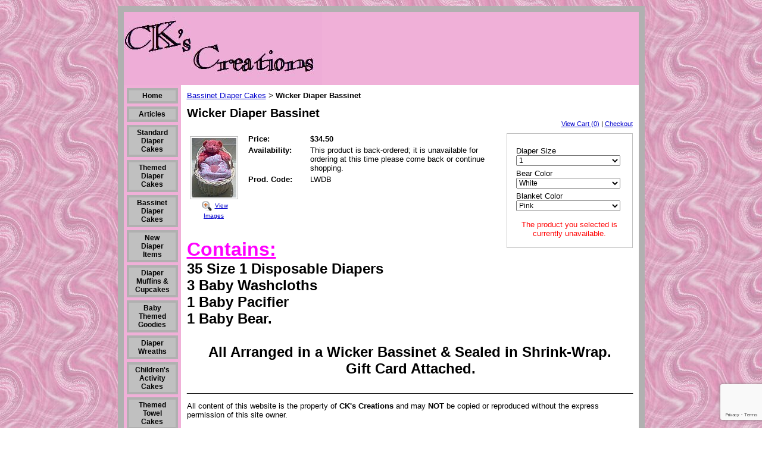

--- FILE ---
content_type: text/html; charset=utf-8
request_url: https://www.ckscreations.net/catalog/item/5923092/5768574.htm
body_size: 22356
content:
<!DOCTYPE HTML PUBLIC "-//W3C//DTD HTML 4.01 Transitional//EN">
<html>
	<head>
		<title>Wicker Diaper Bassinet</title>					
		<meta name="keywords" content="">
		<meta name="description" content="">
		
		<link rel="stylesheet" type="text/css" href="/css/template-domain-753727.css?_=1596799845" />
		<link rel="stylesheet" type="text/css" href="/css/designs/templateText.css?_=1476481955" />
		
		
            <link rel="alternate" href="http://m.ckscreations.net/catalog/item/5923092/5768574.htm">
        
	
<!-- OpenGraph Support: http://ogp.me -->
<meta property="og:title" content="Wicker Diaper Bassinet" />
<meta property="og:description" content="" />
<meta property="og:type" content="product" />
<meta property="og:url" content="http://www.ckscreations.net/catalog/item/5923092/5768574.htm" />
<meta property="og:site_name" content="ckscreations.net" />
<meta property="og:price:amount" content="34.50" />
<meta property="og:price:currency" content="USD" />
<meta property="og:price:availability" content="out of stock" />
<meta property="og:image" content="http://www.ckscreations.net/i//Lg_Wicker_Bassinet_Front_ViewBassinets_1.jpg" /><link rel="image_src" href="http://www.ckscreations.net/i//Lg_Wicker_Bassinet_Front_ViewBassinets_1.jpg" /><script src="https://www.google.com/recaptcha/api.js?render=6LcTtVYaAAAAAIkghv5-OJoiNNb_pHtFi_NYT22f"></script><script src="//ajax.googleapis.com/ajax/libs/jquery/1.6.1/jquery.min.js" type="text/javascript" language="javascript"></script> <script src="/_js/jquery/extensions.js" type="text/javascript" language="javascript"></script> 
						<script type="text/javascript" language="javascript">
							jQuery.noConflict(); 
						</script>
					<!--[if IE]><script type="text/javascript" src="/_js/v2/iequirks-min.js?_=1476481955"></script><![endif]--></head>
	<body id="quirks" topmargin="0" bottommargin="0" leftmargin="0" rightmargin="0" marginwidth="0" marginheight="0">
	
		<!-- Admin -->
		
		
		<table cellspacing="0" cellpadding="10" bgcolor="ffffff" background="/f/design/t_page_background.jpg?_=1596799845" width="100%" height="100%">
			<tr>
				<td valign="top">
					<table cellspacing="0" cellpadding="10" bgcolor="B0B0B0" border="0" width="760" align="center">
					<tr>
						<td valign="top">
							<table cellspacing="0" cellpadding="0" border="0" width="100%">
								
							
								<!-- HEADER -->
								
	<tr>
		<td valign="top">
			<div id="templateHeader" class="hasHeaderImages" style="width:100%;height:123px;position:relative;margin:0px;padding:0px;overflow:hidden;background-color:none;">
				<table cellspacing="0" height="123" cellpadding="0" border="0" width="100%">
				<tr>
					
						<td><a href="/"><img src="/f/design/t_header_left.jpg?_=1596799845" width="333" height="123" border="0" alt="Header Graphic"></a></td>
					
					<td  width="100%"></td>
					
				</tr>
				</table>
				<img id="cover" src="/s.gif" width="100%" height="123">
				
					<div id="layer1Text" class="layerTextInit" style="display:none;"></div>
				
					<div id="layer2Text" class="layerTextInit" style="display:none;"></div>
				
					<div id="layer3Text" class="layerTextInit" style="display:none;"></div>
				
				<a id="homeLink" href="/"><img id="cover2" src="/s.gif" width="0" height="0"></a>
			</div>
		</td>
	</tr>

								<tr>
									<td height="100%">
										<table cellspacing="0" cellpadding="0" border="0" width="100%">
											<tr>
												<td id="cm-navigation">
	<table cellspacing="5" cellpadding="0" border="0">
		
				<tr>
			
				<td>
					<table cellspacing="4" cellpadding="0" border="0" width="100%">
						<tr>
			
			
			<td class="link">
				<a href="/home.html" onclick="return false;" class="link">Home</a>
				
			</td>
			
			
						</tr>
					</table>
				</td>
			
				</tr>
			
				<tr>
			
				<td>
					<table cellspacing="4" cellpadding="0" border="0" width="100%">
						<tr>
			
			
			<td class="link">
				<a href="/articles.html" onclick="return false;" class="link">Articles</a>
				
			</td>
			
			
						</tr>
					</table>
				</td>
			
				</tr>
			
				<tr>
			
				<td>
					<table cellspacing="4" cellpadding="0" border="0" width="100%">
						<tr>
			
			
			<td class="link">
				<a href="/standardDiaper.html" onclick="return false;" class="link">Standard Diaper Cakes</a>
				
			</td>
			
			
						</tr>
					</table>
				</td>
			
				</tr>
			
				<tr>
			
				<td>
					<table cellspacing="4" cellpadding="0" border="0" width="100%">
						<tr>
			
			
			<td class="link">
				<a href="/themeDiaper.html" onclick="return false;" class="link">Themed Diaper Cakes</a>
				
			</td>
			
			
						</tr>
					</table>
				</td>
			
				</tr>
			
				<tr>
			
				<td>
					<table cellspacing="4" cellpadding="0" border="0" width="100%">
						<tr>
			
			
			<td class="link">
				<a href="/bassinet.html" onclick="return false;" class="link">Bassinet Diaper Cakes</a>
				
			</td>
			
			
						</tr>
					</table>
				</td>
			
				</tr>
			
				<tr>
			
				<td>
					<table cellspacing="4" cellpadding="0" border="0" width="100%">
						<tr>
			
			
			<td class="link">
				<a href="/newdiaperitems.html" onclick="return false;" class="link">New Diaper Items</a>
				
			</td>
			
			
						</tr>
					</table>
				</td>
			
				</tr>
			
				<tr>
			
				<td>
					<table cellspacing="4" cellpadding="0" border="0" width="100%">
						<tr>
			
			
			<td class="link">
				<a href="/muffinCupcake.html" onclick="return false;" class="link">Diaper Muffins &amp; Cupcakes</a>
				
			</td>
			
			
						</tr>
					</table>
				</td>
			
				</tr>
			
				<tr>
			
				<td>
					<table cellspacing="4" cellpadding="0" border="0" width="100%">
						<tr>
			
			
			<td class="link">
				<a href="/themeGoodies.html" onclick="return false;" class="link">Baby Themed Goodies</a>
				
			</td>
			
			
						</tr>
					</table>
				</td>
			
				</tr>
			
				<tr>
			
				<td>
					<table cellspacing="4" cellpadding="0" border="0" width="100%">
						<tr>
			
			
			<td class="link">
				<a href="/wreath.html" onclick="return false;" class="link">Diaper Wreaths</a>
				
			</td>
			
			
						</tr>
					</table>
				</td>
			
				</tr>
			
				<tr>
			
				<td>
					<table cellspacing="4" cellpadding="0" border="0" width="100%">
						<tr>
			
			
			<td class="link">
				<a href="/activity.html" onclick="return false;" class="link">Children's Activity Cakes</a>
				
			</td>
			
			
						</tr>
					</table>
				</td>
			
				</tr>
			
				<tr>
			
				<td>
					<table cellspacing="4" cellpadding="0" border="0" width="100%">
						<tr>
			
			
			<td class="link">
				<a href="/themedTowel.html" onclick="return false;" class="link">Themed Towel Cakes</a>
				
			</td>
			
			
						</tr>
					</table>
				</td>
			
				</tr>
			
				<tr>
			
				<td>
					<table cellspacing="4" cellpadding="0" border="0" width="100%">
						<tr>
			
			
			<td class="link">
				<a href="/seasonal.html" onclick="return false;" class="link">Seasonal &amp; Special Events</a>
				
			</td>
			
			
						</tr>
					</table>
				</td>
			
				</tr>
			
				<tr>
			
				<td>
					<table cellspacing="4" cellpadding="0" border="0" width="100%">
						<tr>
			
			
			<td class="link">
				<a href="/FAQ.html" onclick="return false;" class="link">FAQ</a>
				
			</td>
			
			
						</tr>
					</table>
				</td>
			
				</tr>
			
				<tr>
			
				<td>
					<table cellspacing="4" cellpadding="0" border="0" width="100%">
						<tr>
			
			
			<td class="link">
				<a href="/contact.html" onclick="return false;" class="link">Contact Us</a>
				
			</td>
			
			
						</tr>
					</table>
				</td>
			
				</tr>
			
				<tr>
			
				<td>
					<table cellspacing="4" cellpadding="0" border="0" width="100%">
						<tr>
			
			
			<td class="link">
				<a href="/aboutUs.html" onclick="return false;" class="link">About Us and Our Products</a>
				
			</td>
			
			
						</tr>
					</table>
				</td>
			
				</tr>
			
				<tr>
			
				<td>
					<table cellspacing="4" cellpadding="0" border="0" width="100%">
						<tr>
			
			
			<td class="link">
				<a href="/catalog.html" onclick="return false;" class="link">Catalog</a>
				
			</td>
			
			
						</tr>
					</table>
				</td>
			
				</tr>
			
	</table>
	
	<!-- Template JS -->
	<script type="text/javascript" src="https://ajax.googleapis.com/ajax/libs/jqueryui/1.8.13/jquery-ui.min.js?_=1476481955"></script>
	<script type="text/javascript" src="/_js/v2/jquery.cm.navigation-min.js?_=1476481955"></script>
	<script type="text/javascript">CM.navigation.init({indexPosition:3});</script>
</td> 
												<td height="100%" bgcolor="ffffff" valign="top">
													<table height="100%" cellspacing="0" cellpadding="10" border="0" width="100%" bgcolor="ffffff">
														<tr>
															<td valign="top" style="padding:10px 10px;padding-left:;">
															
																<!-- Breadcrumbs -->
																<font face="arial" size="2">
	
			<a href="/bassinet.html">Bassinet Diaper Cakes</a> <font face="courier">&gt;</font>
		
			<strong>Wicker Diaper Bassinet</strong>
		
	<table height="10"><tr><td></td></tr></table>
</font>
																
																<!-- Title -->
																
																	<font size="4"><strong><div style="font:bold  20px arial;color:#000000">Wicker Diaper Bassinet</div></strong></font>
																
																
																<!-- Subtitle -->
																
																
																<!-- Errors -->
																
								
																<!-- DISPLAY CONTENT -->
																
	<link rel="stylesheet" type="text/css" href="/_js/fancybox/jquery.fancybox-1.3.4.css" />
	<script type="text/javascript" src="/_js/fancybox/jquery.fancybox-1.3.4.pack.js"></script>
	
	<script type="text/javascript">jQuery(document).ready(function(){jQuery('a.gallery').fancybox({titlePosition:'inside'});});</script>
	<style type="text/css">#fancybox-left-ico{left:20px;}#fancybox-right-ico{right:20px;left:auto;}</style>
	
	
		<div itemscope="itemscope" itemtype="http://schema.org/Product">
			<script type="text/javascript" src="/_js/v2/cm.catalog.item-min.js"></script>
<script language="javascript" type="text/javascript">
	function limitText(limitField, limitCount, limitNum) {
		if (limitField.value.length > limitNum) {
			var prevTop = limitField.scrollTop;
			limitField.value = limitField.value.substring(0, limitNum);
			limitField.value = limitField.value;
			limitField.scrollTop = prevTop;
		} else {
			limitCount.innerHTML = limitNum - limitField.value.length;
		}
	}
</script>

<input type="hidden" id="catalogId" name="catalogId" value="5768574" />
<input type="hidden" id="domainId" name="domainId" value="753727" />
<input type="hidden" id="outOfStockStatusText" name="outOfStockStatusText" value="This product is back-ordered; it is unavailable for ordering at this time please come back or continue shopping." />

<div style="text-align:right;font-family:Arial;font-size:11px;margin-bottom:10px;">
		<a href="/cart/cart.htm?url=5923092">View Cart (0)</a> | <a href="/cart/checkout.htm">Checkout</a>
</div>


	<div id="cartBox">
		<form id="cartForm" name="cartForm" action="/cart/add_item_to_cart/5923092/5768574.htm" method="post" style="margin:0;">
			<div itemprop="offers">
				
					<div itemscope="itemscope" itemtype="http://schema.org/Offer" style="display:none;">
						<meta itemprop="name" content="Wicker Diaper Bassinet" />
						<meta itemprop="price" content="34.50" />
						<meta itemprop="priceCurrency" content="USD" />
						<link itemprop="availability" href="http://schema.org/OutOfStock" content="Out Of Stock" />
					</div>
				
					<div class="option">
						<label for="option_1">Diaper Size</label>
						<select name="option_1">
							
								<option value="1">1</option>
							
								<option value="2">2</option>
							
						</select>
					</div>
				
					<div class="option">
						<label for="option_2">Bear Color</label>
						<select name="option_2">
							
								<option value="White">White</option>
							
								<option value="Brown">Brown</option>
							
								<option value="Pink">Pink</option>
							
								<option value="Yellow">Yellow</option>
							
						</select>
					</div>
				
					<div class="option">
						<label for="option_3">Blanket Color</label>
						<select name="option_3">
							
								<option value="Pink">Pink</option>
							
								<option value="Blue">Blue</option>
							
								<option value="Pink &amp; Blue">Pink &amp; Blue</option>
							
								<option value="Yellow">Yellow</option>
							
								<option value="Green">Green</option>
							
								<option value="White">White</option>
							
						</select>
					</div>
				
					<input type="hidden" name="comments" value="" />
				
	
				<br />
				<div id="unavailableMessage" style="display:block;">
					The product you selected is currently unavailable.
				</div>
				<div class="buttons" style="display:none;">
					<input type="image" src="/h/shared/cartButtons/Large_Shopping_Cart/green.gif" border="0" alt="Add to Cart" />
					
				</div>
			</div>
				
			<input type="hidden" name="process" value="yes" />
			<input type="hidden" id="sectionId" name="sectionId" value="5923092" />
			<input type="hidden" name="item_id" value="5768574" />
			<input type="hidden" name="quantity" value="1" />
			
<script>
    grecaptcha.ready(function() {
        grecaptcha.execute("6LcTtVYaAAAAAIkghv5-OJoiNNb_pHtFi_NYT22f", {action:"validate_captcha"})
                  .then(function(token) {
            document.getElementById("g-recaptcha-response0").value = token;
        });
    });
</script>

<input type="hidden" id="g-recaptcha-response0" class="g-recaptcha-response" name="g-recaptcha-response">
<input type="hidden" name="action" value="validate_captcha">
<label class="hpField" for="yourName0"></label>
<input class="hpField" autocomplete="off" type="text" id="yourName0" name="yourName" placeholder="Your name here" value="">
			
			
		</form>
	</div>


			<table cellspacing="0" cellpadding="0" border="0">
				<tr>
					
						<td valign="top" align="center">
							<meta itemprop="image" content="http://www.ckscreations.net/i//Lg_Wicker_Bassinet_Front_ViewBassinets_1.jpg" />
						
							<div style="font:10px arial;margin:5px;">
								<a name="gallery" class="gallery" href="/i//Lg_Wicker_Bassinet_Front_ViewBassinets_1.jpg" rel="catalog" title="Wicker Diaper Bassinet" style="text-decoration: none;">
									<div style="border:1px solid silver;padding:2px;">
										<img src="/t//Lg_Wicker_Bassinet_Front_ViewBassinets_1.jpg" border="0" alt="Large Wicker Diaper Bassinet"><br />
									</div>
									<span class="zoom" style="text-align:left;">
										<img class="zoom" src="/s/gallery/enlarge.png" style="border:0;padding:2px;vertical-align:middle;">
									</span>
									<span style="text-decoration:underline;">View Images</span>
								</a>
								<div id="thumbHiddenDiv" style="display:none;position:absolute;top:-9999px;left:-9999px;">
									 
											<a class="gallery" name="gallery" href="/i//Large_Pink_Wicker_BassinetBassinets_1.jpg" rel="catalog" title="Wicker Diaper Bassinet"><img name="thumb" src="/i//Large_Pink_Wicker_BassinetBassinets_1.jpg" alt="Large Wicker Diaper Bassinet" /></a>
										
								</div>
							</div>
							<br style="clear:both;">
						</td>
						<td width="10"><img src="/s.gif" width="10" height="1" /></td>
					
					
					<td valign="top">
						<meta itemprop="name" content="Wicker Diaper Bassinet" />
						<meta itemprop="description" content="&lt;div style=&quot;margin: 0in 0in 0pt;&quot;&gt;
	&lt;span style=&quot;font-size: 14pt;&quot;&gt;&lt;strong&gt;&lt;u&gt;&lt;font color=&quot;#ff00ff&quot; size=&quot;6&quot;&gt;Contains:&lt;/font&gt;&lt;/u&gt;&lt;/strong&gt;&lt;/span&gt;&lt;/div&gt;
&lt;div style=&quot;margin: 0in 0in 0pt;&quot;&gt;
	&lt;span style=&quot;font-size: 14pt;&quot;&gt;&lt;font size=&quot;5&quot;&gt;&lt;strong&gt;35 Size 1 Disposable Diapers&lt;/strong&gt;&lt;/font&gt;&lt;/span&gt;&lt;/div&gt;
&lt;div style=&quot;margin: 0in 0in 0pt;&quot;&gt;
	&lt;span style=&quot;font-size: 14pt;&quot;&gt;&lt;font size=&quot;5&quot;&gt;&lt;strong&gt;3&amp;nbsp;Baby Washcloths&lt;/strong&gt;&lt;/font&gt;&lt;/span&gt;&lt;/div&gt;
&lt;div style=&quot;margin: 0in 0in 0pt;&quot;&gt;
	&lt;span style=&quot;font-size: 14pt;&quot;&gt;&lt;font size=&quot;5&quot;&gt;&lt;strong&gt;1 Baby Pacifier&lt;/strong&gt;&lt;/font&gt;&lt;/span&gt;&lt;/div&gt;
&lt;div style=&quot;margin: 0in 0in 0pt;&quot;&gt;
	&lt;span style=&quot;font-size: 14pt;&quot;&gt;&lt;font size=&quot;5&quot;&gt;&lt;strong&gt;1 Baby Bear.&lt;/strong&gt;&lt;/font&gt;&lt;/span&gt;&lt;/div&gt;
&lt;div style=&quot;margin: 0in 0in 0pt;&quot;&gt;
	&lt;font size=&quot;5&quot;&gt;&lt;strong&gt;&amp;nbsp;&lt;/strong&gt;&lt;/font&gt;&lt;/div&gt;
&lt;div style=&quot;margin: 0in 0in 0pt; text-align: center;&quot;&gt;
	&lt;span style=&quot;font-size: 14pt;&quot;&gt;&lt;font size=&quot;5&quot;&gt;&lt;strong&gt;All Arranged in a Wicker Bassinet &amp;amp; Sealed in Shrink-Wrap.&lt;/strong&gt;&lt;/font&gt;&lt;/span&gt;&lt;/div&gt;
&lt;div style=&quot;margin: 0in 0in 0pt; text-align: center;&quot;&gt;
	&amp;nbsp;&lt;font size=&quot;5&quot;&gt;&lt;strong&gt;Gift Card Attached. &lt;/strong&gt;&lt;/font&gt;&lt;/div&gt;
" />
						<meta itemprop="url" content="/catalog/item/5923092/5768574.htm" />

						
						
						<table cellspacing="0" cellpadding="2" border="0">
							
								<tr>
									<td align="left" width="100"><strong>Price:</strong></td>
									<td id="price">
										
											<strong>$34.50</strong><br />
										
									</td>
								</tr>
								<tr id="salePriceRow" style="display:none;">
									<td align="left" width="100" style="color:#C00;"><strong>Sale Price:</strong></td>
									<td id="salePrice" style="color:#C00;">
										
											No Price<br />
										
									</td>
								</tr>
							
								<tr>
									<td align="left" valign="top"><strong>Availability:</strong></td>
									<td id="availability">
										This product is back-ordered; it is unavailable for ordering at this time please come back or continue shopping. 
									</td>
								</tr>
							
							<tr id="codeRow">
								<td align="left"><strong>Prod. Code:</strong></td>
								<td id="code" nowrap="nowrap">LWDB</td>
							</tr>
							
						</table>
					</td>
				</tr>
			</table>
			
			<p></p>
			<div style="margin: 0in 0in 0pt;">
	<span style="font-size: 14pt;"><strong><u><font color="#ff00ff" size="6">Contains:</font></u></strong></span></div>
<div style="margin: 0in 0in 0pt;">
	<span style="font-size: 14pt;"><font size="5"><strong>35 Size 1 Disposable Diapers</strong></font></span></div>
<div style="margin: 0in 0in 0pt;">
	<span style="font-size: 14pt;"><font size="5"><strong>3&nbsp;Baby Washcloths</strong></font></span></div>
<div style="margin: 0in 0in 0pt;">
	<span style="font-size: 14pt;"><font size="5"><strong>1 Baby Pacifier</strong></font></span></div>
<div style="margin: 0in 0in 0pt;">
	<span style="font-size: 14pt;"><font size="5"><strong>1 Baby Bear.</strong></font></span></div>
<div style="margin: 0in 0in 0pt;">
	<font size="5"><strong>&nbsp;</strong></font></div>
<div style="margin: 0in 0in 0pt; text-align: center;">
	<span style="font-size: 14pt;"><font size="5"><strong>All Arranged in a Wicker Bassinet &amp; Sealed in Shrink-Wrap.</strong></font></span></div>
<div style="margin: 0in 0in 0pt; text-align: center;">
	&nbsp;<font size="5"><strong>Gift Card Attached. </strong></font></div>

		</div>
		
		<!-- DB FEED --><!-- wd.hitslink.com/ web tools statistics hit counter code --><script type="text/javascript" id="wa_u"></script><script type="text/javascript">//<![CDATA[wa_account="9C948C9C8D9A9E8B9690918C"; wa_location=111;wa_pageName=location.pathname;  // you can customize the page name heredocument.cookie='__support_check=1';wa_hp='http';wa_rf=document.referrer;wa_sr=window.location.search;wa_tz=new Date();if(location.href.substr(0,6).toLowerCase()=='https:')wa_hp='https';wa_data='&an='+escape(navigator.appName)+ '&sr='+escape(wa_sr)+'&ck='+document.cookie.length+'&rf='+escape(wa_rf)+'&sl='+escape(navigator.systemLanguage)+'&av='+escape(navigator.appVersion)+'&l='+escape(navigator.language)+'&pf='+escape(navigator.platform)+'&pg='+escape(wa_pageName);wa_data=wa_data+'&cd='+screen.colorDepth+'&rs='+escape(screen.width+ ' x '+screen.height)+'&tz='+wa_tz.getTimezoneOffset()+'&je='+ navigator.javaEnabled();wa_img=new Image();wa_img.src=wa_hp+'://counter.hitslink.com/statistics.asp'+'?v=1&s='+wa_location+'&eacct='+wa_account+wa_data+'&tks='+wa_tz.getTime();document.getElementById('wa_u').src=wa_hp+'://counter.hitslink.com/track.js'; //]]></script><!-- End wd.hitslink.com/ statistics web tools hit counter code -->
																
																<!-- Footer -->
																
																	<div style='clear:both;'><p>___________________________________________________________________________________________________________</p>
<p>All content of this website is the property of <strong>CK's Creations</strong> and may <strong>NOT</strong> be copied or reproduced without the express permission of this site owner.</p></div>
																
																
																<!-- Referral Link -->
																
								
															</td>
														</tr>
													</table>
												</td>
												
												
											</tr>
										</table>
									</td>
								</tr>
							</table>
						</td>
					</tr>
				</table>
				
				</td>
			</tr>
		</table>
	</body>
</html>

--- FILE ---
content_type: text/html; charset=utf-8
request_url: https://www.google.com/recaptcha/api2/anchor?ar=1&k=6LcTtVYaAAAAAIkghv5-OJoiNNb_pHtFi_NYT22f&co=aHR0cHM6Ly93d3cuY2tzY3JlYXRpb25zLm5ldDo0NDM.&hl=en&v=N67nZn4AqZkNcbeMu4prBgzg&size=invisible&anchor-ms=20000&execute-ms=30000&cb=yrbnvivmdmlu
body_size: 48602
content:
<!DOCTYPE HTML><html dir="ltr" lang="en"><head><meta http-equiv="Content-Type" content="text/html; charset=UTF-8">
<meta http-equiv="X-UA-Compatible" content="IE=edge">
<title>reCAPTCHA</title>
<style type="text/css">
/* cyrillic-ext */
@font-face {
  font-family: 'Roboto';
  font-style: normal;
  font-weight: 400;
  font-stretch: 100%;
  src: url(//fonts.gstatic.com/s/roboto/v48/KFO7CnqEu92Fr1ME7kSn66aGLdTylUAMa3GUBHMdazTgWw.woff2) format('woff2');
  unicode-range: U+0460-052F, U+1C80-1C8A, U+20B4, U+2DE0-2DFF, U+A640-A69F, U+FE2E-FE2F;
}
/* cyrillic */
@font-face {
  font-family: 'Roboto';
  font-style: normal;
  font-weight: 400;
  font-stretch: 100%;
  src: url(//fonts.gstatic.com/s/roboto/v48/KFO7CnqEu92Fr1ME7kSn66aGLdTylUAMa3iUBHMdazTgWw.woff2) format('woff2');
  unicode-range: U+0301, U+0400-045F, U+0490-0491, U+04B0-04B1, U+2116;
}
/* greek-ext */
@font-face {
  font-family: 'Roboto';
  font-style: normal;
  font-weight: 400;
  font-stretch: 100%;
  src: url(//fonts.gstatic.com/s/roboto/v48/KFO7CnqEu92Fr1ME7kSn66aGLdTylUAMa3CUBHMdazTgWw.woff2) format('woff2');
  unicode-range: U+1F00-1FFF;
}
/* greek */
@font-face {
  font-family: 'Roboto';
  font-style: normal;
  font-weight: 400;
  font-stretch: 100%;
  src: url(//fonts.gstatic.com/s/roboto/v48/KFO7CnqEu92Fr1ME7kSn66aGLdTylUAMa3-UBHMdazTgWw.woff2) format('woff2');
  unicode-range: U+0370-0377, U+037A-037F, U+0384-038A, U+038C, U+038E-03A1, U+03A3-03FF;
}
/* math */
@font-face {
  font-family: 'Roboto';
  font-style: normal;
  font-weight: 400;
  font-stretch: 100%;
  src: url(//fonts.gstatic.com/s/roboto/v48/KFO7CnqEu92Fr1ME7kSn66aGLdTylUAMawCUBHMdazTgWw.woff2) format('woff2');
  unicode-range: U+0302-0303, U+0305, U+0307-0308, U+0310, U+0312, U+0315, U+031A, U+0326-0327, U+032C, U+032F-0330, U+0332-0333, U+0338, U+033A, U+0346, U+034D, U+0391-03A1, U+03A3-03A9, U+03B1-03C9, U+03D1, U+03D5-03D6, U+03F0-03F1, U+03F4-03F5, U+2016-2017, U+2034-2038, U+203C, U+2040, U+2043, U+2047, U+2050, U+2057, U+205F, U+2070-2071, U+2074-208E, U+2090-209C, U+20D0-20DC, U+20E1, U+20E5-20EF, U+2100-2112, U+2114-2115, U+2117-2121, U+2123-214F, U+2190, U+2192, U+2194-21AE, U+21B0-21E5, U+21F1-21F2, U+21F4-2211, U+2213-2214, U+2216-22FF, U+2308-230B, U+2310, U+2319, U+231C-2321, U+2336-237A, U+237C, U+2395, U+239B-23B7, U+23D0, U+23DC-23E1, U+2474-2475, U+25AF, U+25B3, U+25B7, U+25BD, U+25C1, U+25CA, U+25CC, U+25FB, U+266D-266F, U+27C0-27FF, U+2900-2AFF, U+2B0E-2B11, U+2B30-2B4C, U+2BFE, U+3030, U+FF5B, U+FF5D, U+1D400-1D7FF, U+1EE00-1EEFF;
}
/* symbols */
@font-face {
  font-family: 'Roboto';
  font-style: normal;
  font-weight: 400;
  font-stretch: 100%;
  src: url(//fonts.gstatic.com/s/roboto/v48/KFO7CnqEu92Fr1ME7kSn66aGLdTylUAMaxKUBHMdazTgWw.woff2) format('woff2');
  unicode-range: U+0001-000C, U+000E-001F, U+007F-009F, U+20DD-20E0, U+20E2-20E4, U+2150-218F, U+2190, U+2192, U+2194-2199, U+21AF, U+21E6-21F0, U+21F3, U+2218-2219, U+2299, U+22C4-22C6, U+2300-243F, U+2440-244A, U+2460-24FF, U+25A0-27BF, U+2800-28FF, U+2921-2922, U+2981, U+29BF, U+29EB, U+2B00-2BFF, U+4DC0-4DFF, U+FFF9-FFFB, U+10140-1018E, U+10190-1019C, U+101A0, U+101D0-101FD, U+102E0-102FB, U+10E60-10E7E, U+1D2C0-1D2D3, U+1D2E0-1D37F, U+1F000-1F0FF, U+1F100-1F1AD, U+1F1E6-1F1FF, U+1F30D-1F30F, U+1F315, U+1F31C, U+1F31E, U+1F320-1F32C, U+1F336, U+1F378, U+1F37D, U+1F382, U+1F393-1F39F, U+1F3A7-1F3A8, U+1F3AC-1F3AF, U+1F3C2, U+1F3C4-1F3C6, U+1F3CA-1F3CE, U+1F3D4-1F3E0, U+1F3ED, U+1F3F1-1F3F3, U+1F3F5-1F3F7, U+1F408, U+1F415, U+1F41F, U+1F426, U+1F43F, U+1F441-1F442, U+1F444, U+1F446-1F449, U+1F44C-1F44E, U+1F453, U+1F46A, U+1F47D, U+1F4A3, U+1F4B0, U+1F4B3, U+1F4B9, U+1F4BB, U+1F4BF, U+1F4C8-1F4CB, U+1F4D6, U+1F4DA, U+1F4DF, U+1F4E3-1F4E6, U+1F4EA-1F4ED, U+1F4F7, U+1F4F9-1F4FB, U+1F4FD-1F4FE, U+1F503, U+1F507-1F50B, U+1F50D, U+1F512-1F513, U+1F53E-1F54A, U+1F54F-1F5FA, U+1F610, U+1F650-1F67F, U+1F687, U+1F68D, U+1F691, U+1F694, U+1F698, U+1F6AD, U+1F6B2, U+1F6B9-1F6BA, U+1F6BC, U+1F6C6-1F6CF, U+1F6D3-1F6D7, U+1F6E0-1F6EA, U+1F6F0-1F6F3, U+1F6F7-1F6FC, U+1F700-1F7FF, U+1F800-1F80B, U+1F810-1F847, U+1F850-1F859, U+1F860-1F887, U+1F890-1F8AD, U+1F8B0-1F8BB, U+1F8C0-1F8C1, U+1F900-1F90B, U+1F93B, U+1F946, U+1F984, U+1F996, U+1F9E9, U+1FA00-1FA6F, U+1FA70-1FA7C, U+1FA80-1FA89, U+1FA8F-1FAC6, U+1FACE-1FADC, U+1FADF-1FAE9, U+1FAF0-1FAF8, U+1FB00-1FBFF;
}
/* vietnamese */
@font-face {
  font-family: 'Roboto';
  font-style: normal;
  font-weight: 400;
  font-stretch: 100%;
  src: url(//fonts.gstatic.com/s/roboto/v48/KFO7CnqEu92Fr1ME7kSn66aGLdTylUAMa3OUBHMdazTgWw.woff2) format('woff2');
  unicode-range: U+0102-0103, U+0110-0111, U+0128-0129, U+0168-0169, U+01A0-01A1, U+01AF-01B0, U+0300-0301, U+0303-0304, U+0308-0309, U+0323, U+0329, U+1EA0-1EF9, U+20AB;
}
/* latin-ext */
@font-face {
  font-family: 'Roboto';
  font-style: normal;
  font-weight: 400;
  font-stretch: 100%;
  src: url(//fonts.gstatic.com/s/roboto/v48/KFO7CnqEu92Fr1ME7kSn66aGLdTylUAMa3KUBHMdazTgWw.woff2) format('woff2');
  unicode-range: U+0100-02BA, U+02BD-02C5, U+02C7-02CC, U+02CE-02D7, U+02DD-02FF, U+0304, U+0308, U+0329, U+1D00-1DBF, U+1E00-1E9F, U+1EF2-1EFF, U+2020, U+20A0-20AB, U+20AD-20C0, U+2113, U+2C60-2C7F, U+A720-A7FF;
}
/* latin */
@font-face {
  font-family: 'Roboto';
  font-style: normal;
  font-weight: 400;
  font-stretch: 100%;
  src: url(//fonts.gstatic.com/s/roboto/v48/KFO7CnqEu92Fr1ME7kSn66aGLdTylUAMa3yUBHMdazQ.woff2) format('woff2');
  unicode-range: U+0000-00FF, U+0131, U+0152-0153, U+02BB-02BC, U+02C6, U+02DA, U+02DC, U+0304, U+0308, U+0329, U+2000-206F, U+20AC, U+2122, U+2191, U+2193, U+2212, U+2215, U+FEFF, U+FFFD;
}
/* cyrillic-ext */
@font-face {
  font-family: 'Roboto';
  font-style: normal;
  font-weight: 500;
  font-stretch: 100%;
  src: url(//fonts.gstatic.com/s/roboto/v48/KFO7CnqEu92Fr1ME7kSn66aGLdTylUAMa3GUBHMdazTgWw.woff2) format('woff2');
  unicode-range: U+0460-052F, U+1C80-1C8A, U+20B4, U+2DE0-2DFF, U+A640-A69F, U+FE2E-FE2F;
}
/* cyrillic */
@font-face {
  font-family: 'Roboto';
  font-style: normal;
  font-weight: 500;
  font-stretch: 100%;
  src: url(//fonts.gstatic.com/s/roboto/v48/KFO7CnqEu92Fr1ME7kSn66aGLdTylUAMa3iUBHMdazTgWw.woff2) format('woff2');
  unicode-range: U+0301, U+0400-045F, U+0490-0491, U+04B0-04B1, U+2116;
}
/* greek-ext */
@font-face {
  font-family: 'Roboto';
  font-style: normal;
  font-weight: 500;
  font-stretch: 100%;
  src: url(//fonts.gstatic.com/s/roboto/v48/KFO7CnqEu92Fr1ME7kSn66aGLdTylUAMa3CUBHMdazTgWw.woff2) format('woff2');
  unicode-range: U+1F00-1FFF;
}
/* greek */
@font-face {
  font-family: 'Roboto';
  font-style: normal;
  font-weight: 500;
  font-stretch: 100%;
  src: url(//fonts.gstatic.com/s/roboto/v48/KFO7CnqEu92Fr1ME7kSn66aGLdTylUAMa3-UBHMdazTgWw.woff2) format('woff2');
  unicode-range: U+0370-0377, U+037A-037F, U+0384-038A, U+038C, U+038E-03A1, U+03A3-03FF;
}
/* math */
@font-face {
  font-family: 'Roboto';
  font-style: normal;
  font-weight: 500;
  font-stretch: 100%;
  src: url(//fonts.gstatic.com/s/roboto/v48/KFO7CnqEu92Fr1ME7kSn66aGLdTylUAMawCUBHMdazTgWw.woff2) format('woff2');
  unicode-range: U+0302-0303, U+0305, U+0307-0308, U+0310, U+0312, U+0315, U+031A, U+0326-0327, U+032C, U+032F-0330, U+0332-0333, U+0338, U+033A, U+0346, U+034D, U+0391-03A1, U+03A3-03A9, U+03B1-03C9, U+03D1, U+03D5-03D6, U+03F0-03F1, U+03F4-03F5, U+2016-2017, U+2034-2038, U+203C, U+2040, U+2043, U+2047, U+2050, U+2057, U+205F, U+2070-2071, U+2074-208E, U+2090-209C, U+20D0-20DC, U+20E1, U+20E5-20EF, U+2100-2112, U+2114-2115, U+2117-2121, U+2123-214F, U+2190, U+2192, U+2194-21AE, U+21B0-21E5, U+21F1-21F2, U+21F4-2211, U+2213-2214, U+2216-22FF, U+2308-230B, U+2310, U+2319, U+231C-2321, U+2336-237A, U+237C, U+2395, U+239B-23B7, U+23D0, U+23DC-23E1, U+2474-2475, U+25AF, U+25B3, U+25B7, U+25BD, U+25C1, U+25CA, U+25CC, U+25FB, U+266D-266F, U+27C0-27FF, U+2900-2AFF, U+2B0E-2B11, U+2B30-2B4C, U+2BFE, U+3030, U+FF5B, U+FF5D, U+1D400-1D7FF, U+1EE00-1EEFF;
}
/* symbols */
@font-face {
  font-family: 'Roboto';
  font-style: normal;
  font-weight: 500;
  font-stretch: 100%;
  src: url(//fonts.gstatic.com/s/roboto/v48/KFO7CnqEu92Fr1ME7kSn66aGLdTylUAMaxKUBHMdazTgWw.woff2) format('woff2');
  unicode-range: U+0001-000C, U+000E-001F, U+007F-009F, U+20DD-20E0, U+20E2-20E4, U+2150-218F, U+2190, U+2192, U+2194-2199, U+21AF, U+21E6-21F0, U+21F3, U+2218-2219, U+2299, U+22C4-22C6, U+2300-243F, U+2440-244A, U+2460-24FF, U+25A0-27BF, U+2800-28FF, U+2921-2922, U+2981, U+29BF, U+29EB, U+2B00-2BFF, U+4DC0-4DFF, U+FFF9-FFFB, U+10140-1018E, U+10190-1019C, U+101A0, U+101D0-101FD, U+102E0-102FB, U+10E60-10E7E, U+1D2C0-1D2D3, U+1D2E0-1D37F, U+1F000-1F0FF, U+1F100-1F1AD, U+1F1E6-1F1FF, U+1F30D-1F30F, U+1F315, U+1F31C, U+1F31E, U+1F320-1F32C, U+1F336, U+1F378, U+1F37D, U+1F382, U+1F393-1F39F, U+1F3A7-1F3A8, U+1F3AC-1F3AF, U+1F3C2, U+1F3C4-1F3C6, U+1F3CA-1F3CE, U+1F3D4-1F3E0, U+1F3ED, U+1F3F1-1F3F3, U+1F3F5-1F3F7, U+1F408, U+1F415, U+1F41F, U+1F426, U+1F43F, U+1F441-1F442, U+1F444, U+1F446-1F449, U+1F44C-1F44E, U+1F453, U+1F46A, U+1F47D, U+1F4A3, U+1F4B0, U+1F4B3, U+1F4B9, U+1F4BB, U+1F4BF, U+1F4C8-1F4CB, U+1F4D6, U+1F4DA, U+1F4DF, U+1F4E3-1F4E6, U+1F4EA-1F4ED, U+1F4F7, U+1F4F9-1F4FB, U+1F4FD-1F4FE, U+1F503, U+1F507-1F50B, U+1F50D, U+1F512-1F513, U+1F53E-1F54A, U+1F54F-1F5FA, U+1F610, U+1F650-1F67F, U+1F687, U+1F68D, U+1F691, U+1F694, U+1F698, U+1F6AD, U+1F6B2, U+1F6B9-1F6BA, U+1F6BC, U+1F6C6-1F6CF, U+1F6D3-1F6D7, U+1F6E0-1F6EA, U+1F6F0-1F6F3, U+1F6F7-1F6FC, U+1F700-1F7FF, U+1F800-1F80B, U+1F810-1F847, U+1F850-1F859, U+1F860-1F887, U+1F890-1F8AD, U+1F8B0-1F8BB, U+1F8C0-1F8C1, U+1F900-1F90B, U+1F93B, U+1F946, U+1F984, U+1F996, U+1F9E9, U+1FA00-1FA6F, U+1FA70-1FA7C, U+1FA80-1FA89, U+1FA8F-1FAC6, U+1FACE-1FADC, U+1FADF-1FAE9, U+1FAF0-1FAF8, U+1FB00-1FBFF;
}
/* vietnamese */
@font-face {
  font-family: 'Roboto';
  font-style: normal;
  font-weight: 500;
  font-stretch: 100%;
  src: url(//fonts.gstatic.com/s/roboto/v48/KFO7CnqEu92Fr1ME7kSn66aGLdTylUAMa3OUBHMdazTgWw.woff2) format('woff2');
  unicode-range: U+0102-0103, U+0110-0111, U+0128-0129, U+0168-0169, U+01A0-01A1, U+01AF-01B0, U+0300-0301, U+0303-0304, U+0308-0309, U+0323, U+0329, U+1EA0-1EF9, U+20AB;
}
/* latin-ext */
@font-face {
  font-family: 'Roboto';
  font-style: normal;
  font-weight: 500;
  font-stretch: 100%;
  src: url(//fonts.gstatic.com/s/roboto/v48/KFO7CnqEu92Fr1ME7kSn66aGLdTylUAMa3KUBHMdazTgWw.woff2) format('woff2');
  unicode-range: U+0100-02BA, U+02BD-02C5, U+02C7-02CC, U+02CE-02D7, U+02DD-02FF, U+0304, U+0308, U+0329, U+1D00-1DBF, U+1E00-1E9F, U+1EF2-1EFF, U+2020, U+20A0-20AB, U+20AD-20C0, U+2113, U+2C60-2C7F, U+A720-A7FF;
}
/* latin */
@font-face {
  font-family: 'Roboto';
  font-style: normal;
  font-weight: 500;
  font-stretch: 100%;
  src: url(//fonts.gstatic.com/s/roboto/v48/KFO7CnqEu92Fr1ME7kSn66aGLdTylUAMa3yUBHMdazQ.woff2) format('woff2');
  unicode-range: U+0000-00FF, U+0131, U+0152-0153, U+02BB-02BC, U+02C6, U+02DA, U+02DC, U+0304, U+0308, U+0329, U+2000-206F, U+20AC, U+2122, U+2191, U+2193, U+2212, U+2215, U+FEFF, U+FFFD;
}
/* cyrillic-ext */
@font-face {
  font-family: 'Roboto';
  font-style: normal;
  font-weight: 900;
  font-stretch: 100%;
  src: url(//fonts.gstatic.com/s/roboto/v48/KFO7CnqEu92Fr1ME7kSn66aGLdTylUAMa3GUBHMdazTgWw.woff2) format('woff2');
  unicode-range: U+0460-052F, U+1C80-1C8A, U+20B4, U+2DE0-2DFF, U+A640-A69F, U+FE2E-FE2F;
}
/* cyrillic */
@font-face {
  font-family: 'Roboto';
  font-style: normal;
  font-weight: 900;
  font-stretch: 100%;
  src: url(//fonts.gstatic.com/s/roboto/v48/KFO7CnqEu92Fr1ME7kSn66aGLdTylUAMa3iUBHMdazTgWw.woff2) format('woff2');
  unicode-range: U+0301, U+0400-045F, U+0490-0491, U+04B0-04B1, U+2116;
}
/* greek-ext */
@font-face {
  font-family: 'Roboto';
  font-style: normal;
  font-weight: 900;
  font-stretch: 100%;
  src: url(//fonts.gstatic.com/s/roboto/v48/KFO7CnqEu92Fr1ME7kSn66aGLdTylUAMa3CUBHMdazTgWw.woff2) format('woff2');
  unicode-range: U+1F00-1FFF;
}
/* greek */
@font-face {
  font-family: 'Roboto';
  font-style: normal;
  font-weight: 900;
  font-stretch: 100%;
  src: url(//fonts.gstatic.com/s/roboto/v48/KFO7CnqEu92Fr1ME7kSn66aGLdTylUAMa3-UBHMdazTgWw.woff2) format('woff2');
  unicode-range: U+0370-0377, U+037A-037F, U+0384-038A, U+038C, U+038E-03A1, U+03A3-03FF;
}
/* math */
@font-face {
  font-family: 'Roboto';
  font-style: normal;
  font-weight: 900;
  font-stretch: 100%;
  src: url(//fonts.gstatic.com/s/roboto/v48/KFO7CnqEu92Fr1ME7kSn66aGLdTylUAMawCUBHMdazTgWw.woff2) format('woff2');
  unicode-range: U+0302-0303, U+0305, U+0307-0308, U+0310, U+0312, U+0315, U+031A, U+0326-0327, U+032C, U+032F-0330, U+0332-0333, U+0338, U+033A, U+0346, U+034D, U+0391-03A1, U+03A3-03A9, U+03B1-03C9, U+03D1, U+03D5-03D6, U+03F0-03F1, U+03F4-03F5, U+2016-2017, U+2034-2038, U+203C, U+2040, U+2043, U+2047, U+2050, U+2057, U+205F, U+2070-2071, U+2074-208E, U+2090-209C, U+20D0-20DC, U+20E1, U+20E5-20EF, U+2100-2112, U+2114-2115, U+2117-2121, U+2123-214F, U+2190, U+2192, U+2194-21AE, U+21B0-21E5, U+21F1-21F2, U+21F4-2211, U+2213-2214, U+2216-22FF, U+2308-230B, U+2310, U+2319, U+231C-2321, U+2336-237A, U+237C, U+2395, U+239B-23B7, U+23D0, U+23DC-23E1, U+2474-2475, U+25AF, U+25B3, U+25B7, U+25BD, U+25C1, U+25CA, U+25CC, U+25FB, U+266D-266F, U+27C0-27FF, U+2900-2AFF, U+2B0E-2B11, U+2B30-2B4C, U+2BFE, U+3030, U+FF5B, U+FF5D, U+1D400-1D7FF, U+1EE00-1EEFF;
}
/* symbols */
@font-face {
  font-family: 'Roboto';
  font-style: normal;
  font-weight: 900;
  font-stretch: 100%;
  src: url(//fonts.gstatic.com/s/roboto/v48/KFO7CnqEu92Fr1ME7kSn66aGLdTylUAMaxKUBHMdazTgWw.woff2) format('woff2');
  unicode-range: U+0001-000C, U+000E-001F, U+007F-009F, U+20DD-20E0, U+20E2-20E4, U+2150-218F, U+2190, U+2192, U+2194-2199, U+21AF, U+21E6-21F0, U+21F3, U+2218-2219, U+2299, U+22C4-22C6, U+2300-243F, U+2440-244A, U+2460-24FF, U+25A0-27BF, U+2800-28FF, U+2921-2922, U+2981, U+29BF, U+29EB, U+2B00-2BFF, U+4DC0-4DFF, U+FFF9-FFFB, U+10140-1018E, U+10190-1019C, U+101A0, U+101D0-101FD, U+102E0-102FB, U+10E60-10E7E, U+1D2C0-1D2D3, U+1D2E0-1D37F, U+1F000-1F0FF, U+1F100-1F1AD, U+1F1E6-1F1FF, U+1F30D-1F30F, U+1F315, U+1F31C, U+1F31E, U+1F320-1F32C, U+1F336, U+1F378, U+1F37D, U+1F382, U+1F393-1F39F, U+1F3A7-1F3A8, U+1F3AC-1F3AF, U+1F3C2, U+1F3C4-1F3C6, U+1F3CA-1F3CE, U+1F3D4-1F3E0, U+1F3ED, U+1F3F1-1F3F3, U+1F3F5-1F3F7, U+1F408, U+1F415, U+1F41F, U+1F426, U+1F43F, U+1F441-1F442, U+1F444, U+1F446-1F449, U+1F44C-1F44E, U+1F453, U+1F46A, U+1F47D, U+1F4A3, U+1F4B0, U+1F4B3, U+1F4B9, U+1F4BB, U+1F4BF, U+1F4C8-1F4CB, U+1F4D6, U+1F4DA, U+1F4DF, U+1F4E3-1F4E6, U+1F4EA-1F4ED, U+1F4F7, U+1F4F9-1F4FB, U+1F4FD-1F4FE, U+1F503, U+1F507-1F50B, U+1F50D, U+1F512-1F513, U+1F53E-1F54A, U+1F54F-1F5FA, U+1F610, U+1F650-1F67F, U+1F687, U+1F68D, U+1F691, U+1F694, U+1F698, U+1F6AD, U+1F6B2, U+1F6B9-1F6BA, U+1F6BC, U+1F6C6-1F6CF, U+1F6D3-1F6D7, U+1F6E0-1F6EA, U+1F6F0-1F6F3, U+1F6F7-1F6FC, U+1F700-1F7FF, U+1F800-1F80B, U+1F810-1F847, U+1F850-1F859, U+1F860-1F887, U+1F890-1F8AD, U+1F8B0-1F8BB, U+1F8C0-1F8C1, U+1F900-1F90B, U+1F93B, U+1F946, U+1F984, U+1F996, U+1F9E9, U+1FA00-1FA6F, U+1FA70-1FA7C, U+1FA80-1FA89, U+1FA8F-1FAC6, U+1FACE-1FADC, U+1FADF-1FAE9, U+1FAF0-1FAF8, U+1FB00-1FBFF;
}
/* vietnamese */
@font-face {
  font-family: 'Roboto';
  font-style: normal;
  font-weight: 900;
  font-stretch: 100%;
  src: url(//fonts.gstatic.com/s/roboto/v48/KFO7CnqEu92Fr1ME7kSn66aGLdTylUAMa3OUBHMdazTgWw.woff2) format('woff2');
  unicode-range: U+0102-0103, U+0110-0111, U+0128-0129, U+0168-0169, U+01A0-01A1, U+01AF-01B0, U+0300-0301, U+0303-0304, U+0308-0309, U+0323, U+0329, U+1EA0-1EF9, U+20AB;
}
/* latin-ext */
@font-face {
  font-family: 'Roboto';
  font-style: normal;
  font-weight: 900;
  font-stretch: 100%;
  src: url(//fonts.gstatic.com/s/roboto/v48/KFO7CnqEu92Fr1ME7kSn66aGLdTylUAMa3KUBHMdazTgWw.woff2) format('woff2');
  unicode-range: U+0100-02BA, U+02BD-02C5, U+02C7-02CC, U+02CE-02D7, U+02DD-02FF, U+0304, U+0308, U+0329, U+1D00-1DBF, U+1E00-1E9F, U+1EF2-1EFF, U+2020, U+20A0-20AB, U+20AD-20C0, U+2113, U+2C60-2C7F, U+A720-A7FF;
}
/* latin */
@font-face {
  font-family: 'Roboto';
  font-style: normal;
  font-weight: 900;
  font-stretch: 100%;
  src: url(//fonts.gstatic.com/s/roboto/v48/KFO7CnqEu92Fr1ME7kSn66aGLdTylUAMa3yUBHMdazQ.woff2) format('woff2');
  unicode-range: U+0000-00FF, U+0131, U+0152-0153, U+02BB-02BC, U+02C6, U+02DA, U+02DC, U+0304, U+0308, U+0329, U+2000-206F, U+20AC, U+2122, U+2191, U+2193, U+2212, U+2215, U+FEFF, U+FFFD;
}

</style>
<link rel="stylesheet" type="text/css" href="https://www.gstatic.com/recaptcha/releases/N67nZn4AqZkNcbeMu4prBgzg/styles__ltr.css">
<script nonce="RKzvzgBkDc4sm0--0kS8iQ" type="text/javascript">window['__recaptcha_api'] = 'https://www.google.com/recaptcha/api2/';</script>
<script type="text/javascript" src="https://www.gstatic.com/recaptcha/releases/N67nZn4AqZkNcbeMu4prBgzg/recaptcha__en.js" nonce="RKzvzgBkDc4sm0--0kS8iQ">
      
    </script></head>
<body><div id="rc-anchor-alert" class="rc-anchor-alert"></div>
<input type="hidden" id="recaptcha-token" value="[base64]">
<script type="text/javascript" nonce="RKzvzgBkDc4sm0--0kS8iQ">
      recaptcha.anchor.Main.init("[\x22ainput\x22,[\x22bgdata\x22,\x22\x22,\[base64]/[base64]/MjU1Ong/[base64]/[base64]/[base64]/[base64]/[base64]/[base64]/[base64]/[base64]/[base64]/[base64]/[base64]/[base64]/[base64]/[base64]/[base64]\\u003d\x22,\[base64]\\u003d\\u003d\x22,\x22wrHDmUQ0w48UBMK5V3gKH8ONw7I0wrl3RA9AIsOhw487f8KjYsKBd8OMeC3CssOZw7F0w5bDkMOBw6HDjsOOVC7DpMK3NsOwI8KRHXPDlyPDrMOsw7jCmcOrw4toworDpMOTw6jClsO/Ul1SCcK7wqJww5XCj0N6ZmnDgGcXRMOfw6zDqMOWw7YdRMKQCMOMcMKWw63CsBhAEMOcw5XDvGfDjcOTTgQuwr3DoTIVA8OiWXrCr8Kzw7kRwpJFwqXDlgFDw4vDr8O3w7TDmnhywp/DtcOPGGh7wofCoMKabsKawpBZWE5nw5EfwpTDi3s5wonCmiN9eiLDuxPCvTvDj8KzPMOswpcJTTjChT7DmB/CiCXDjUU2wqFbwr5Fw7/Cnj7DmgrCt8Okb1bCtmvDucKHMcKcNjh+C27DomcuwoXCncKqw7rCnsOCwoDDtTfCj3zDkn7DrwPDksKAYsKcwoomwpRNaW9WwoTClm9lw5wyCmRIw5JhO8KhDATCmlBQwq0idMKhJ8KhwpABw6/[base64]/w57DiylFUsOXw4XDpcOIw5PDosOpdcO8wo/DkcOsw4DDvQFKacO3YxbDlcOfw640w7zDtMOKFMKYaTjDpxHClmZXw73Ch8K6w5RVO0wOIsONDXjCqcOywpzDqGRnQcOYUCzDlllbw6/Co8KgcRDDmWBFw4LCtC/ChCRwM1HChiI9Bw8GGcKUw6XDpB3Di8KeZ04YwqprwprCp0U4NMKdNgnDgDUVw4nCoEkUZ8Oiw4HCkRtNbjvCiMK2SDk6RhnCsFtqwrlbw6I0YlV5w6A5LMO+c8K/[base64]/CqylRw4jCscOuw55kcMO+wr/DoMKCwpDDs1HChiZXag7CqMOIXy8owpdwwr16w5fDgydTIsKnFF4Ub1jCkMKQwobDhF14wqcEFWoJLANFw7p8Bg4IwqcKwqwSdjRtwp7DsMKHw7LCoMK3woVxJsK/wq7Cq8K5MBLDp2/CsMO8LcO8UsOzw4TDoMKKdlhVR1DClmpkC8OCM8K0d0wMfk80wpdcwqvCk8KMcGY2SsODwrXDmcOyHsOMwq/DtMKlImjDo2tYw44hL15cw7Zhw7DDrsKpEMKQdgwBUMK0wqMwTl95dUbDqcKCw5czwpPDoy7DuScgIlFOwo5awobDgMO+wpoLwqrCsRTCjMOEKcO4w7/[base64]/Dr2E0w75RFsKqcMKDdE7DqcKhwrIzJMKODyEJbMOfwrpEw5bDk3TDjMOswrcKBFYvw6k6UzxmwrwIXsO8IzDDo8K9MzHDg8KQMMKZBjfCglzCg8Obw7DCpcKELQtRw7Zzwr5HAXdxFcOONMKKwoXCpsOWGEPDqcOnwrMowqoxw6V7wpPCm8KQSMOuw6jDuWnDuW/Cn8KYNcKAFhItw4LDksKTwqzCszVKw6nCgsK3w4IKOcOEM8OOCMOaeiRwZMOlw4vCo0QKWMOtbSk6ZizCpXjDlcKCMk1Bw4jDjlB4wrROKA3DlgZSwrvDiCzClVAHSk5ow7LCkXxWa8OcwocgwrHDjCIDw47CpQBce8OlZcK9IcOSG8ObRGDDogNQw7/CoRbDuil1ecKZw70ZwrLDiMO1YcO+LlDDlsOgQcOQXsKAw7vDgMKSGDtVSMOawpfClX/Ck1EswpIdW8KUwrvChsOWWRIKf8Ozw7bDkFg2ZMKDw4/[base64]/DnCsbw7jDq095w7VePX7DvTfDjWnCucOvUMOuK8KZesOUazZdITcbw6pmHMK3w7nCvDgIw70AwojDuMKSfsKHw755w6rDlx/Ck2FAASvClk3DtTIlw65dw6hKaGbCjsOlw7PCjMK/[base64]/[base64]/wrnDicKRw6/CuVTCkMO+w7lOPy3CrcK3Z8KhwofCtSg0w7rCh8Otwo4WBcOww5tqcsKcZnnCp8O7KCDDqmbCrwTDnwzDisOpw4s4wq/Di193NhJTw7LDpG7CiAp3EU0QXcO2UMK5dHPDjcOYHmIUYBrDs0HDl8OAw5kqwonCjMKawogaw4Mbw4/CvSHCrcKiY1jCsF/Cj086wprDgMKSw4tuWsOnw6DCpUN4w5vDqcKTwrkjwoTCpHlJNcOISwjDl8KLNsO/wqwgwoARQGDCscKicyPCtGZLwqAoSsOowqHDnSDCr8Kow55+w7PDvzwWwro4w73DlyHDnEDDjcKrw6PCuw/[base64]/CnD8gSG/Cu8Khw7zCrA9/w73DtMK9Fk9gw7zDizF2wpfCs2Rbw6fChcKwdcKHw7xMw44KWMO7IxzDvcKcXcOuRhDDujlmLXZ7FAnDmVRCRHHDicO9FQ8Pw75uw6RWL1NvBMKwwq3Du0vCl8O6PS7Cj8KyAE06wq1qwpVsa8KWY8OJwrYZw5nCvMOjw5oZwoNEwqhoOiPDqy/[base64]/Dr8OfwqjCkTYfYMOBwpEPw4R1wofDoMKFw7wcRMOwAxY6woZFw4DCgsK7YT0sIxQww4VYwpMgwobCh0jCosKQwo8kIcKewpbCnEDCkxfDr8KRQxXCqRRUGHbDssKXQHgteVjDpMORcEp8Y8Ocw5BxNMO8w6/Cti7DnWZEw5tZYGVCw6JGQEvDoWXCsSPDocOTwrXDjQYfHnLCvlMew47CuMK8bX9VAGzDpRsTf8KbwqrCgADChDfCksOzwpzDkh3CuWfCksOLwqrDn8K0FsOfwptxcnA+WjLCuFbCizVuwpbDhcKRBgoOT8ODwo/DoVLDrBdswrPDvVxzasK4EFfCnnDDjsKWKsO+Bz/Dh8OJW8K2E8KKw5TDog43JzLCrnpswpEiwoHDh8OXHcK7NcKvIMOgw5/DlMOewowiw6cMw6zDpE/DjjoTdxRVw4w7w7HCrT9BTXwIXg5OwosPZnJUJsOCw4nCrXrCkBgtOcOsw4hQwoIXwqvDjsOdwpIIDGDDgsKNJW7CtXoLwrhwwq/CvMKnfMK3w419wqrCs2puBMObw6jDlWDDkzTDgsKGw5lvwrtqJ38cwqPDt8KWw5bChDElw5/DhcKFwolFThhawr7DuxPCvSNnw7zDqQ7Dkjh9w4jDgR/[base64]/[base64]/I8Kmw4bDg1pMwqVERXk0DR/CpMOgw7RbwrHDisKfFFRMXsK8aBjCl33DlMKTbW5yDT3CicKbeD5PeWYtw7ExwqHCiA3DgMOeI8ODZ1LDt8OENDTDu8KJARkqw5jCv17CksOQw4/DgsKMwoM1w7PDq8OaWA/[base64]/DgMKuw5zDv8KCAUzClz3DhsOmwrkxwqjDpMK/w79Fw5EqB0nDrkXCjnfDoMOWJsKJw4QrPzDDg8Ofw6B5IRPDhMKKwr/CgxTCt8O4woXDoMOzSjlzdMKYVD3Ds8OBwqE6a8Kywo1Awok0wqXCvMOhPzTCsMOEEHUjQcOFwrd8YAI2IQLDkQLDhE4uw5VtwqAueB8TUsKrwpFkOj3Cqi7Dq2gZw5RRRwLCnMOsPmvDk8Kdch7Cn8KIwpdgL0MMNFh9XhPCqMOXwrjCi3/Cs8OSaMOCwqImw4cFasOOwqZUwqzCmsKgP8KMw5MJwpR9ZcOjEMOhw6sMC8KiOsOxwrVVwqgjcxE9ekUNKsK9wo3Dhj3DtFE+FWPDiMKBwpfDq8O+wrPDn8K8JC8/w5MRWsOGFGnDvMKcw41iw5nCvsOrIMO5wo/Cpl4zwr7DrcONw6xpYjgvwo7DrcKeegInbGTDiMOQwrbDow5jHcKrwrfCt8K5wrjDtsKMPVnCqDvDuMOZOsOKw4paKkU6ZzfDtWREw6zDnVZBK8KzwqvCicOIcjoRwrR5wo7Duj7DvUwEwpAkYMOtBipUw4PDul/[base64]/DqBIganXDmcK0w4guFMKTUg1mw64zwoIfwq90wqDDi3bCu8KefTE7d8OyUcOaV8KQbWNtwoLDsh08w4k6bjLCvcOfw6cnRUNdw6MGwrrDkcKbPcKzX3I0bCDCm8KTTsKmd8O9bCoeRBXDg8KDY8OXw5LDqynDsV1RfnrDr2FNYm0VwpXDkj3Dgz/[base64]/[base64]/[base64]/CiDLCrBLDiRwlUcOnSVAYJR7DrhteLGkSwovDpMOyFk43bAPCv8OuwrkFOS8mdA/ClsO1wqPDrMO0w6rCiFjCocOJw5/CsAtwwqjCj8K5wp3CrMKsDWbDmsKdw51cw6k4w4fCh8O7woItwrd9Mx1mJcOuBQ/DvyXCnsKcZcOmNMKHw5PDm8O4ccOlw7lqPsOeKWnClScJw6wlf8OnW8KPK0kDwrsBOMK3CXHDj8KFHh/DnsKiFMO4VXXCoGNbMhzCtSXCjkFfcsOOeGhFw4HDjSXCkcOnwogow7tjwqjCn8O8wpsBYjfCvMOow7DDonbDrMKPJMKCw6rDvVnClGDDu8O8w47DlRJNHcOiCBbCv1/DnsO7w5nDuTYnchrChnbCr8OvBMOrwr/DpR7ChinCgwJhwojCkMKPVW7CnQA7f07DmcOmS8KYJXfDvmHDh8KHWMKOB8O0w5LCtH0Aw47CrMKZDy0cw7TDoBbDn3tKw7Rrw6jCpDJDLR3Duy/ClFppLGzDqlLDl3/Cr3TDgxM4CB1CLkDCijcIDTgrw7xIbcO+VE4fUkLDs3NSwoFIe8OcWsO9UVpfRcOjwpzChU5geMKXecOJRcKQw6F9w4lVw7jCjFQvwrVGwovDkw/CosKVCFzDry1Fw4HCksO5w7RHwrBdw4d8DMKOwptaw7XDgXLCiGIbaUJsw7DCoMO5VcOoW8KMU8Oaw7fDtC/CgnzDncKiRihTRg7CpRJQacKhWC1KB8OdN8O9QWM8NAMsasK9w54Gw49lw6TDnMKBLcOGwp8uw7XDolBYwqFAS8OhwogQTVoZw44kcsOgw4h9PcKCwrXDqsO4wqcOwqYuwqdGRSI0Z8OPw68SDMKdwoPDg8KHw6x4MMKdWhNQwqgVesKVw4/DqxYDwpnDhVgtwqwTwq/CrcO/wpbClsKAw4fDgG5Cwo7CgDwLGn3CkcKIw7ljIm1uUFrCm1zDp3Ugw5InwojDmSZ+wr/CqWvCpUjCpsKdP1vCpGPDqy0TTAzClMO3QmNaw5/DgwnCmVHDkA5hw5nDrMKHwp/DtAkkw5ghdcKVdcOHw4zDm8OwScK/FMORwoHCrsKXE8OIGcOSLcK1wo3Dn8K9w6MMwp7DgQQ9w6Jow6Qaw6p6wqHDgBTDrD7DjMOMw6nCu2IWw7PDm8O/J3Y/wqrDuGjCpwnDmyHDkG5Pwqsmw7IdwrcNKz5kNV5kBsOeKsOFwpsmw6DCr15LBiQHw7/CmsOnKMO/eFJVw6LDvcOAwoDDkMOuw5gaw6LCicKwL8Ohw6DDtcOTdBR5w4LCpFHDhSTCr1TDpk7CpH3DnnQjGz4pw5Vmw4HDnEBnwrbDusOXwpTDt8OxwogTwrYBGcObwoRRC1IywrxeHsO1wqtAw54YCToWwpVaRQHDp8OuJQMJwqXDmCzCpcOAwpDCqMKpw6/DmsKjHsKBesKXwrZ6BT1CagzCssKVQsO7SsKrIcKMwq3DhRbCpgLDjgEDUw15OMKHBxjCkzfCm0rDt8O8dsO4KsOrw683e1zCo8Knw5rDpcOdJ8OxwqIJw4PDjRbDoBoDbi9bwpjDoMKGw6rCvsKqw7Flw5FzTsKnInTDo8Kvw6g5w7LCim/CiUQPw7TDnGAYf8K/w6nCjBtOwppOB8Ktw4pMEyx0fjxDaMKffH4wZsO0wp8JEG5Yw5xyworDnsKkccOsw4HCtCnDtsKFT8O+wqcINMKtw7ZLwo4/fMOEZ8OBFV3CvmLCj1zCgsOJecOSwrt4JMK1w6gYUsOgLMObQCXDlsKdChDCnSPDgcKEWGzCuntrwrcqwpTCnsO2HQrCoMKEw79uwqXCrGvDk2XCo8O/[base64]/IcOHFsK0woPCgkpWEyfDg8K/CyzCmWM+EcOCw5vCmMKVbFDDhjnCnsKiF8O9KEjDh8OvIMOvwqPDuitowrHCksOKfcOQUMOIwrrCpS1RRUPDvg3Cs05Iw6sdw7LCqcKqH8KUVMKcwoUWBEVdwpTCgMK1w5PChcOjwq8EMjdFAcO4OsOgwqBPUzN/wolbwqTDn8OYw7IVwobDjidGwo3ChW9Lw47Dn8OnN3rDncOSwrhVw7PDnR3CgGbDucOEw5RXwr/Cp2zDtsOSw7knUMOiVV/CnsK7w7BAPcKyK8K/wqZmwr44FsOuwrB0wpsiERfChhY4wotQRRDCqR8sOCzDhDDCplcDw5Q8wpTCgGlFBcOScMKHMSHCkMORwrfCnRF3wqHDv8OKOMKsdsKIXgYxwq/DusO9H8Kfw6l4wrw5wrDCrDbCtkR5Unc/e8OSw5EqLcOrw47CgsKnw4MaS3RPwpvCo13DlsK3QF1/MU3CvmjDigEpQnN3w77Dv2hdfMKuZ8K/Ij7CksOSw7LDuiHDtsOGUn7DosKgwr9OwqAKSRd5egzDsMOaO8OdU2d/[base64]/[base64]/[base64]/DsFTCvCjCrEfCucK7w67CjBfCpcO/[base64]/[base64]/[base64]/CkwA7IMOEw5p1wrvCrQI1w7zDncKywo7DqsKuw4M+w6vCmsOEwp1OUR5sKms5SSrDtjxvMDYCWQgTwrkVw65mbsOFw6MRJhjDksOlH8O6wosjw5xLw4nCm8KsewdmAnPCi2U2woHDjQItw4HDucOvTMKWCB/DtcOOZnHCrDV3Ih/Du8K1w4tsRMKxwp9Kw4Epwq4uwp/Ds8KfJ8Onwpcfw4gSaMOTFMKMwr3DqMKFDkhswo3DmXo7c0Z4TcKtdixIwqTDrnbDhgR9YMKsYsKXQBDCu3LChMOyw6PCgsOJw6ABPn/DjRpkwrRfTg0pI8KUNFFXVXbDiS89XGp8UnJNZVUiExvDqFglWMKow7x6w6/CucO/IsOXw5YkwrdTX3vDjcOfwqBkOTLCvxZDwobDqMKNK8O4wpF5IMKXwpfDmsKzw4fCgjXCksK3w5dVcRHDgcOLS8KWGMKoQRQUIj96Xi3CqMKdwrbDuzrDgcO1wpxyWsOgw4x7FsK0c8OZPsOmE3/DoDfCscKTJGzCgMKDB1cfesO/[base64]/DmwF6w7ILw5NHwoE7wqHCocKTLcODMVxHAMKpwrZ3EsKaw6jCncKgwoVDJsOqwqtqMnZaScO8QEDCqMKVwoxVw5h8w7bCusOnHMKmRl/DqcOPwp0OFMOgdwpbIMKTZBAKJxRKZsOJNUrCjjrDmltfCgPCq05qw69bw5UgwozCt8Kawq7CocKiWcKbK0zDrl/DrTgtJsKeYsKuTDQjw6LDjgRjV8K2w7tmwrQmwq9Cw64Yw6XDjMOkbsKsWMO7bnE8wrVmw4kSw7nDhWgFQ3TDtGw5PEIdw7hnMwgtwoh6HQTDscKDIzgRP3caw4XCsx1OQsKAw6o1w7vCtcK2PSpnwovDtDhuwr8aPEzClm5HNsKFw7RIw6PCvsOuUcOuKw/DjF9dwr3ClMKrdVFww6PCkFQkwpfCi0DDisONwqIpIMOSwrlWHcKxNTnCtm5XwpdIwqYwwpXCqGnDmcKJfwjDthbDt13DgyHCmB1DwrxrAl3CiznDu1xUd8ORw6HCrcKiUDDDhhUjw6LCk8Ocw7BsbFnCq8KiYsKKPMO0wptGGwzCmcK8bwLDjsKpGhFjcMOpwp/CrkvCicOJw7nDiyHDijBcw5HCnMK6HcKewrjCisK7w7TCt2/DlgIZGcO0FSPCrDrDkSkpHcKeah8jw6psNihJA8OxwpLCo8KmXcKyw4/DoXhLwrMuwozCoAjDv8OmwqZsw43DgznDlz7DuBxxPsOCcV7CjCjDuTPCl8OWw6AvwqbCucOuOgXDjABbw5pgRsKYH2rDoDUAa0vDm8Ouf3ZawqtCw4pmwo8twrBvZsKOIcOawpFGwo03A8KSfMODw6tLw7/[base64]/w6/[base64]/wrgyw4LDiHTDrFdFV07CpTMvwovDgDvDpMOYdkLDpGRfwr5zCl/DmsKWw5BUw7zCjBFzAgkaw5o4FcOSQnbClsONwqE/bsKiR8K/w5Eiw6lmw7hdwrXCtsKHbGTClTDCp8K9e8KUw5FMwrXCvMOFw6bCghvCvUHDoh87K8KYwopiw50Kw4VWbcKdfMOJwp/DqcOXfRHCm3nDuMOmw4bCiibCr8K2wqhfwrB5woM/[base64]/[base64]/w7gZcsKlPMO+TcKVw6PDnFcBbEEHw7TCgjUxwp/CscKFw6diLsKkw6hQw47DusKtwpZQwqsGNgICdsKHw7AcwqZVQxPDvcK/Ol0cw7UMF2bCmMODw45peMKBwq/Dtkk5w4JwwrDDlX7Dmms+w5rDjwMaOGpXG1pOV8Kswq4swohsbsOwwoJxwrFoZiTCkMKEw55Aw4BYJ8Oww6XDuAUKwqXDlnbDgi97a3A5w44lRsK/LMKjw5g7w50DBcKdw7TChk3CgRfCqcObw4zCn8OhbAjDqwfCsXNUwqBbw59TZVc8wozDpcOeLW1QVMOfw4ZJLVUgwpJ2JRfCtgVnVsOYw5Q3wrNFesO6VMKfDTgJw5rDgB1fBFQwXMOXwro/NcK8w4fDpVgpwr3Ch8OHw5NUw7lMwpHCjcKYwoDCkcOeSTHDkMK8wrBuwqNzwql5wpYCb8ONRMOzw5A9w5EDHEfCjjzCq8KbZ8Kjaz8Lwp4uTMK5SA/ChDogRsOHA8O2TcKxb8Krw7HDmsO4wrTChsK8csKOUcOOw5zCgWIQwo7DhynDicK9YnHComlYPsOYWcKbwrrCpxBRfsKMB8OIwoN+csO9cDwtQmbCqxsQwqDDj8KLw4ZHwrw9FFlvBhjChGTDocK+w686ATdWwpDCvk7CsgFaNg0BfMKqwqBZKx8wIMOjw7TDjsO/dMKlw5lQQlgLJcKuw70xBMK6wqvDrMOWF8KyHTJFw7XDkHXClMO7fxvCr8OGTmQvw6rDj17DoETDnUwawp5Vwqwvw4NAwrDChirCsnDDjyN5w5kWw7osw6XCncKIw6rCu8OdBVvDgcO4Qx4tw4V7wr1rwq54w6sJNFAfw6HDlcOBw6/CvcKxwpd/VkJqwpJ3LVLCmMOaw7fCt8KSwrkJw4o0JHRJTAtueXp9w5BTw5PCrcOBwpHCqiLDlsKvw7/DtSR/wpRCw7Zow7vDug/DrcKvw6bClsOAw6PChwMXUcKCd8KHw4N5csK7wrfDu8OGJcO9aMK/wr/Cj1cgw6sWw5HDm8KPJsODPUvCpMOZwr9hw7LDssO+w7LDplosw7bDmcKlw6R0wq7CiGM3wpdKEsKQwoHClsKAESTDl8OWwpJeZcO5WcOtwrnDnDfDnwwXw5fDll1fw6l1N8OewrteO8KVd8OiA2w3wptrZ8ORXsKHOsKWOcK/VMKOIC9+wpZAwrTCj8OHwqfCrcO6HsKfcsKiScKQwrTDhwYCO8OAFMK5OMKAwqcZw7DDllnChAxfwpxSWX/Dn15mWk3Cj8K1w4EbwqokJsOkTcKPw6HCqsKNBGvCtcOXVMObcCcACsOjZQxWBsKyw4JVw4LCgDbDhBzDsS1GH3sqRcKhwpDDkcK6QhnDlMKmPcOFOcOFwr7Dg00rfHFzwpHDnsO8woBDw7LDiVHCshHCmwEiwrLCqU/ChQXCiWU9w4gYB3REwojDpgbCuMOnw6bCswbDsMOmNsO9NMKKw4UjVUEJwrp2wppnFhnDqmzDkHTDvhLDrSbCvMKqd8Kbw78Jw43Do0jDjsKtwpBswo/DpcOLFXJULMO7GsKowqIuwoE8w5k+C2vDjDrDlsOCewHCoMOkU0BIw7xNNsK3w7MLw71rZkEnw4bDgCDDkxbDlcOgMcOwKGfDnClCWsOew6LDjcO2wonChzZIAQDDvDHCkcOmw4rDlRPCrD3Dk8K/RjvDnnPDkl/Dsj3DjkXDu8KrwrMbY8KGf2rCk3ZOABvCq8Kcw44IwpgQZsO8woNzw4HCtsOgwpJywobClcKkw4bCjkrDpQQiw73DgA3CsyESFmlDaC0Ow5djHsO8w6Qrwr9Zw4HCvlTDmnVKXyFsw43DlsOOEAU/wpzDuMKtw4fDusOHLyvCrMK4SEjCqBTDt3DDj8ONw5TCmixywpMdXBxWHcKfBEbDiUcidULDusK+wrXDgMKUezDDvcOZw6oXfcKDw4HDu8OhwrjCqsK3cMOlwohUw6oxwqDClcKswo7DrcKWwq/DssKBwpXCnmBAJDTCtMO7ZsKFJU9PwqxywqzCm8KOw43DqDPCmMK/w53DmAVpGkMVGw/ClGXDu8O1w6FJwosGBcKzwo7CmsOew4MSw7Bfw59Gwpp6wqJEBMO+GcKjKMOQVsK5w7Q1EMKWZsOVwqLCk3bCksOUC0HCo8Ozw5RFwoE9R0VtWw/DqFtVwo/ChcKIYRkFwr/ChjHDmiUSNsKlXUV/ZjNDPsKyexRvOsKLc8KAWlPCnMOKMk7Ci8Kowr4PJlDCocKgw6vDr0/DiT7DsUxywqTCpMKEEcKZfMKiUh7DssOzQMKUwpDChCLDujlcwqLCmMKqw6nCo33DmSfDkMOwL8K8KhF1GcKcwpbDrMK4w4Jsw6bDrsO/[base64]/DjXPDmDZeXEoow4jCq8KxLMO8w5rCu8K4ZXVAUQBTOsOtEGbCh8OWd1PDhmJ0QcKGwobCu8OCw7x8JsK+ScODw5YIw7YEODPCvMOjwo3CoMOpfG0LwrAww47CgMKRUMK5HcOBMMKceMK3dWJfwp07BkgDN23CnEJkwo/[base64]/DhFINwpJ3w4TCkARkLMK2w5vDncKSRsKIwogSNm0PbsOqwo7CpwzDnBbCosOqQWNLwrs0w5xSLMKSezPCiMOWw5XCnjTCimRRw6HDq2rDug/Cnh1FwpHDsMO9wqYBw5IUZ8KUaVnCtMKAGMK1wp3DsQwZwoHDrsODCDcZQ8OCGmAPZMOBfHfDs8OJw4fDvEllGTMCw67CrsOHw4huwpDCkFjDsnVnw6rChVRGwpwAER4zcBzChsKyw5DCqcK4w50/BQ3CsiVVwox8D8KXTsOhwpPCiQFVcz7DiFbDunE1w5Yyw6PDhRhGa3tzHsKmw7NEw6RWwqIMw7rDlzLCjSvCmcOQwo/DlxxlTsKywpLDuTsIQMOCw5rDhMK5w7fDrmXCgBxSDsK4OMKxEMOWw7zDv8KOUlp2wrDDkcODdG5wL8ObJ3bCk0Quw5laZW81U8OrcBnDrn7CksOmLcOtXwrCgn0gdcKSRcKNw5LCkENkeMOQwrrCjcKjw5/DsjlAw7BQIcOWwpQ7IGPDmz1rAihvw5wJwqw9RMOScBNedMOwWUTDllwFfsOww4UGw4DDq8OrbsKCw4PDpMKcwpQqEGvCsMKDwrbCt2HCpW9YwowSw7I9w5HDpk/Ch8OpNcK0w6ohNMK2VsKlwrFtCMOdw6hlw6/DksK/w7XCriDCu2pzfsOmw4Q9IhHClMKmNMKpQMOufh00fn/[base64]/CsxzDuhQ1wqrCoMOrCcOhBcKLw5tTCsK2woglwrzCrMKbURsBYsOJLsKhw5XDnHwhw504wo3Cq3XCnQhDbMKFw4Zjwp8cCXfDqsOAbxnDsnpNO8KFPEDCuXrCk1XChBAXIsOfM8KVw77CpcKyw5PDrcOzXsKFw7/CunvDvV/ClgNLwrRIw45DwqgrEMKww6PCjcO8RcOsw7jCjAjDnsO1QMOjwoPDv8O4w6TDncOHw5R6woo6w71FbwLCpyHDg18KSMOacsKBesKhw6nDgQ9sw6pkPhTCixJbw4kaUSHDusKbw4TDhcKbwpTDuy9Lw6PCmcOpIMOSw7d8w4U/K8KTwo9rNsKHwrPDpXzCucOEw4rCgC1vOcOBw51mYgXDhsKlUR/[base64]/DrcKmwpbCucKGw7jCoHVJcD4QPDVoVwNbw5rCr8KbJcOeShjCkzzDk8OFwp/DtgDDocKfwqFxAjXDlQhzwqFDJcOkw4c2wrJBEV3DuMOXJsOiwqBiPTQewpbCq8OIFVLChsORw5fDuHvDtsKXB3kLwpNIw5Qla8OGwoZBUXnCoR9kw7svHMO+d17CrD/CphXDnkFIKMK2MMKBU8K1PcO8ScOSw5RJDTFwJx7CgcOoahbDkcKbw73DtgvCk8K6w4B/QV/DlVDCp19SwqQIQ8KyacOawrhMUUcDYsOwwrk6CMKrbU3DiSDCuQIIVGwOaMKXw7plPcKew6YUwqVlwqbCiktXw51ZUEzCl8O3f8O6GUTDkQFXCmrDlGnCmsOAFcOSdRoOUVPDlcOvwpbCqw/CmSQVwqDClnzCicOMw7vCqMOTMMOtwpvDisK8XFEHO8OqwoHDnFMuwq7DqlzDrMK9MUXDqkhGDVIqw5nCl3/CiMK1wrDDlGFswp8bwohxwqkYL0fDqFPCnMKhw4HDqcOyHcKGUzs7YDzCmcKVG0rCvE4BwrjDs3Zyw7xqAB5+dhN+wobDtMKiEQMIwpfCrE0Zw5sBwrXDk8O/ZzfCjMKDwoHCnjPDm19DwpTDj8KVIcOewpzCg8OPwo1awph3dMOME8KPFcOzwqnCp8O9w7HDgUDChjDDksO3E8KKw7jCu8OYScOIw754SHjCpEjCmWNhw6rCnR1gw4nDosOrBMKPSsORK3rDhkzCksK+D8Ovwqksw5/Ck8K9w5XDskoFR8OKNEzCqUzCvWbDgELDonkEwqk9GcOuw5TDm8Ksw7kUTFrDpFtgCwXDjcOCQcOBYG4dwogTRcOUZsOFwqnCsMO2FCPDiMK6w43Dnzphw67Cm8KQT8OxXMO6Qw3DrsO5RcOlXTJHw50gwr3CtMOBA8OLZcObwr/Cr3jCtgolwqXDrDrDvX5UwpzCiVMWw6AKA2sRw6Rcw4cTLRzDg0zDosO+w5/CgEDCnMKcGcOTRFJfGsKnL8O+woPCtmfChcOiZcKNHTDDgMKjwovDssOqFAPCr8K9WMKAwr1Hwo3Dk8OowrPCmsOsZB/Ck1/Cq8KIw7xFwr/[base64]/DuHLDkMKWV23CilcwBcK9w7hMw7jCiknDpsKrMFbDuhzDvMKtAcKuZ8KVwpPDiGp7w6plwrM0CMO3wqR/w6DCoknDqMOpTHXCiC91OsOqGVLDuiYGGmtjTcKTwrHCgMOpwoBOFnHDgcKNFj0Xw7g4LwfDmDTCtsOMYsKVacO8Z8KZw7TClCnCqV/CpsKGw6pJw4knZMKzwr3Cm1vDg1DDoG3DjmfDsQDComnDiyV0fFrDmigaNkpdK8OyPgvDh8OLwpvCu8KBwpJgw6wuw7zDi2jCnCdbUMKNHj9ibEXCosOiEDvDjMOHwq/[base64]/[base64]/[base64]/CgsKNwqHDv8K7wqwiYsKwwoETwo7DhwVgfEMnE8OWwpTDq8OQw5/CncOXakcAZgpWC8Kcwo1Qw6hTwr3DscOUw4fCs3Z2w4U3wqTDocOsw7DCpMKGDgI5wo00FSM/[base64]/Cq3Mbfw7CkSnDmcO0w7DCqcKVR8Krw7ZMJ8Oaw7DCrcODXjLDomPDrndYwpjCgDzDvsO+WRUFOBzChMO2ZcOhdzjCpHPClsO/wqZWwrzDtjzCpW5Rw5PCvULCuivCncOGUMOAw5PDhXcne2nDiGpCGsONPcKXTkktXnzCo3wMXgLCjSACw4ZbwqXCksOec8Obwo/Cg8O/[base64]/Dq8OxwqY0w67DjALDrsKJwpsPw5Ntw7IiQ2nDrUMsw4DCklbDi8KXCcKxwoUhwo3Ck8KdZ8O8OMKgwoJ7JEvCsgUtKsKoDcOgHcKpwpYNJHfCrsOhQ8Kpw4HDj8OawpFxLg5vw7fCn8KAOMO0wowue33DrQPCn8O7XsOxHj4Nw6fDpcKxw5c/WcOswp9MMcOLw5ZNOcO6w7ZHUMK6YjorwqtXw4vChcORwo3CosK3c8OJwpfDnnNXwqPDkSvCvsKeY8O1DcKawpE9JsO6BMOOw50hQsKqw5zDu8KqVR4gw6xNVcOGwpNPwo17wq/CjyPCnm/ChcKOwr/Cm8KBwo/[base64]/Du8K9w4PCl21EZ8KoEV0tKAPCicKFwrI1w4jCmMKLC1DCtycwJsOcw55WwrkTwqhYw5DDtMK6SkbDgcKDwrTCsRLCocKeQcOOwpxrw6fDulfCrMKQDMK5aVJhPsKywpPCnGxdT8KeR8OSwr5cZcOZPRs/BsKtKMKEw6fCgSJKPBg9w6fDpcOgZFTCncOXw6bCsB/CrmLDuSXCrzAWwofCtcKyw7PCsCgIJF5Xwo5YScKPwp8mwoLCpGzDoArCvmNPa3nCsMKvw4XCosO2TCXCh0/[base64]/CqsOWYxvChxBnwprCncKrwrsJw4zDhMKWcsO4NF7Dp3PDiMOKw6jDrjodwoPDj8OAwonDlRMHwodQwr0JWsKwM8KMw4LDo3Vlw5czwpHDjQclworDvcKnWBbDjcO9DcOkGzU6IQTCkA5owp7DhsO5BcOpw7/DlcOaKixbw79twrVLQ8OnKsKwQg0EIsOZaXkzw7wKDcO7w5rCmFIWCMKjZMOIGMK/w4ECwpoawoHDnsOvw77Cni0DZnrCtsK7w6srw6AWNAzDvjjCssO6JAjCvMKZwrvDpMKWw7/DqDYnWHBZw6kIwq/ChsKzwrcjLsOswrbDkSlRwojCu1vDlgvCjsO4w48jw6sUPEUrwrBDMMOMwr4WVybCqCnCnzdIw5dsw5Q4FFvCpAbDusONwrZeAcOiwqDCpMODeQo5w6dZMwYWw7FJMsKUw4clwqVowph0CcKWC8OzwrZLcBZxJk/CvARKJVDDtsK+XMKpJsOKCcKENWkUw5s/[base64]/Ctjkbwp0vwrfDnTl8wqhoCsO/DH/DqQHCn2B0HVxUwr5DwobCsWFnwpxnw5s/SC3Ch8ORHMOtworCnlQnQSpEKjTDnsO9w6fDj8KSw4pVYcO8bU1SwpTDkVBHw4fDqsKALiDDpsK/wr0eLgHCrBZIw64FwpvCmkwVTcO1eUxAw5w5J8K1wocXwpt6c8OkU8OPw4Z1I1fDpBnCmcOSNsKaOMKlLsKHw7/ClsK1wpIUwoPDslwnw5nDlQnCmW1Sw7MzAMKVDAPCp8Ogw4/[base64]/[base64]/CqB4cw6EUwq5lW8KGfMOOFS3DmEJIdcKiw4bClcKPwrDDtcKiw6XCnCDCrE3DncKzwpvCscOcw5PCjyjChsKdK8KrNUnDrcO6w7DDtMKcw7/DnMO9wp0jN8KywoF5UhMRwqQ3woEMCsK4wo3DrE/Dl8KZw7nCkcOLDGZJwo4Gwr3CmcKFwpgeG8KWDFjDk8OZwr3Cj8OBwo7CkCTDnRrDpcOjw4LDtsO8wrwEwrYdYMOfwoYEwqFTQcKFwpI7dsKvw6hLQMKPwq1Hw4Zkw5DCsx7Dkj7CrmrCkcOPBsKYwo94w6/DrMOSJcOpKBlYMsKZXhp3XMOoGsK9TMO+HcOHwobCrU3DvMKMw6TChS3DpBZHWzPCrg0/w6x2w4JpwpvCkS7DgD/DmMK/[base64]/Ct8O7GhJzwqLCsnJmw5vDmcOCW8OUwoLCjsKwdDoNLMKxw6EXU8OrNVIdIMKfw4vCo8OhwrbCtsKYY8KCwpwFHsKnwqLCixXDr8Knb2nDhhtBwqV4w6PCn8OfwqJeZV3DscO/[base64]/DkAYofz7CjCdawrVQwr4jI8OqTcOHwqjDhsOQQsKZw4cmDgwnbMOMwpvDtMOjw7tIw7MPw7rDlsKFfcK7wqJTQ8Kdwpgiw57CtcKAw5BCB8OHHcO8e8OVw5dew61uw5JYw6jCuhoUw63CksKQw7FADMK/LyPCjMOMUT3ClFHDksOhwobCsisqw67DgcOVVsOrf8OawoIcWn1+w6/DrcO0wpYORkrDjcK+wrbCmmJsw4/DqcO/dGvDs8OALG7Ct8OTax3CsFlAwrvCkSLCg0FQw6J7SsKOB2V/[base64]/ClMKvw5XDlcO6wpjCl8KCUxcfw70udG/DqsOywpvCt8O2w4TCpsOIwonCvQvDolobwpDDosKxFSpYfCDDqj9pwr3CgcKPwoXDvGrCkMK1wopNw7fCkMKhw7xiesOiwqTCpjjDthTDllQ+XjPCq0sfUygAwpVoc8OgdgorWBXDt8Ovw4Ftw6V4w4vDnTvClX/[base64]/DlmwgDMKNRsKHJ0gQaGQPHsOAw7fDhsKdK8KOYwJsGzvCjCIRIz/CjsOAwr/ChW3Cq0zDjsKFwpjCtwzDnxLCiMOhPsKYB8Kgwr/[base64]/w5rCn8Klw4xyZ8KUI8O4N8Opw5TCgWbCvcOTMy7DsFHCqxY/[base64]/[base64]/[base64]/[base64]/BcK7wrsnw69mYMOnw5thw71awo/CtcOqWAXDkDjDgcOxw4HCkm5EXsOcw67CrRkVFm/Cg2oKw507McOpw6tiZmHDicKkeU8Ew5snNMOIw57DhMOKGcO0S8Ozw6XDrsKFWjl2wrcBZsKmZMOBw7fDinbCt8OWw4PCthFMdsOCOUbCkQEPw7ZxeWtwwpjCpFIew7LCscOhw5UAX8KmwqfDnsK7GcO7wonDlsOfwr7CnDTCqXRrZU/DsMKKOFhUwpzDh8KTwr1pw4bDjcOAwobComR3bkQ+wqVjwpjCoVkEw7knw68qw5nDgcOocsKVd8OBwrDCssKEwozCiWV4w7rCrMOYXQ4sJ8KFYhTDtS/ClwzCl8KPd8Kbw6jCnsOnCHTDucK+w7sifMOIw6fDrwLDqsKpNXjDpk3CuSnDj0LDp8Orw6dWw43CgjrCnlgZw6sww5hLC8OZeMOCw6hsw7I\\u003d\x22],null,[\x22conf\x22,null,\x226LcTtVYaAAAAAIkghv5-OJoiNNb_pHtFi_NYT22f\x22,0,null,null,null,0,[21,125,63,73,95,87,41,43,42,83,102,105,109,121],[7059694,402],0,null,null,null,null,0,null,0,null,700,1,null,0,\[base64]/76lBhn6iwkZoQoZiJDzAxnryhAZzPMRGQ\\u003d\\u003d\x22,0,0,null,null,1,null,0,1,null,null,null,0],\x22https://www.ckscreations.net:443\x22,null,[3,1,1],null,null,null,1,3600,[\x22https://www.google.com/intl/en/policies/privacy/\x22,\x22https://www.google.com/intl/en/policies/terms/\x22],\x22byvCYWRNQ4lX9e2hgk91q71z5bEv451jl0wlWDgpfa8\\u003d\x22,1,0,null,1,1769952937767,0,0,[148,31,84,33,110],null,[140,120,125],\x22RC-pKEeoydKqc9Qow\x22,null,null,null,null,null,\x220dAFcWeA4FAZvEf6Q12wLr1eCsd7cooWTW0PjQeaegCgvzKYMe_yQxIHKN3GI3KTj4QBoSMnaBeCoQxjnA8ROSy7WTJWvf5ZAWTw\x22,1770035738010]");
    </script></body></html>